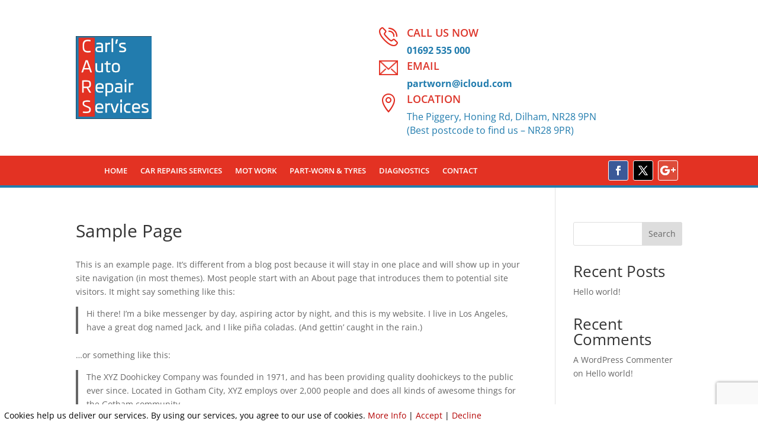

--- FILE ---
content_type: text/html; charset=utf-8
request_url: https://www.google.com/recaptcha/api2/anchor?ar=1&k=6LcFPD8eAAAAAHokXSTTQ8siqrS-sLlmoe_k7tDU&co=aHR0cHM6Ly9jYXJsc2F1dG9yZXBhaXJzZXJ2aWNlcy5jby51azo0NDM.&hl=en&v=PoyoqOPhxBO7pBk68S4YbpHZ&size=invisible&anchor-ms=20000&execute-ms=30000&cb=8lvyzndgh8is
body_size: 48677
content:
<!DOCTYPE HTML><html dir="ltr" lang="en"><head><meta http-equiv="Content-Type" content="text/html; charset=UTF-8">
<meta http-equiv="X-UA-Compatible" content="IE=edge">
<title>reCAPTCHA</title>
<style type="text/css">
/* cyrillic-ext */
@font-face {
  font-family: 'Roboto';
  font-style: normal;
  font-weight: 400;
  font-stretch: 100%;
  src: url(//fonts.gstatic.com/s/roboto/v48/KFO7CnqEu92Fr1ME7kSn66aGLdTylUAMa3GUBHMdazTgWw.woff2) format('woff2');
  unicode-range: U+0460-052F, U+1C80-1C8A, U+20B4, U+2DE0-2DFF, U+A640-A69F, U+FE2E-FE2F;
}
/* cyrillic */
@font-face {
  font-family: 'Roboto';
  font-style: normal;
  font-weight: 400;
  font-stretch: 100%;
  src: url(//fonts.gstatic.com/s/roboto/v48/KFO7CnqEu92Fr1ME7kSn66aGLdTylUAMa3iUBHMdazTgWw.woff2) format('woff2');
  unicode-range: U+0301, U+0400-045F, U+0490-0491, U+04B0-04B1, U+2116;
}
/* greek-ext */
@font-face {
  font-family: 'Roboto';
  font-style: normal;
  font-weight: 400;
  font-stretch: 100%;
  src: url(//fonts.gstatic.com/s/roboto/v48/KFO7CnqEu92Fr1ME7kSn66aGLdTylUAMa3CUBHMdazTgWw.woff2) format('woff2');
  unicode-range: U+1F00-1FFF;
}
/* greek */
@font-face {
  font-family: 'Roboto';
  font-style: normal;
  font-weight: 400;
  font-stretch: 100%;
  src: url(//fonts.gstatic.com/s/roboto/v48/KFO7CnqEu92Fr1ME7kSn66aGLdTylUAMa3-UBHMdazTgWw.woff2) format('woff2');
  unicode-range: U+0370-0377, U+037A-037F, U+0384-038A, U+038C, U+038E-03A1, U+03A3-03FF;
}
/* math */
@font-face {
  font-family: 'Roboto';
  font-style: normal;
  font-weight: 400;
  font-stretch: 100%;
  src: url(//fonts.gstatic.com/s/roboto/v48/KFO7CnqEu92Fr1ME7kSn66aGLdTylUAMawCUBHMdazTgWw.woff2) format('woff2');
  unicode-range: U+0302-0303, U+0305, U+0307-0308, U+0310, U+0312, U+0315, U+031A, U+0326-0327, U+032C, U+032F-0330, U+0332-0333, U+0338, U+033A, U+0346, U+034D, U+0391-03A1, U+03A3-03A9, U+03B1-03C9, U+03D1, U+03D5-03D6, U+03F0-03F1, U+03F4-03F5, U+2016-2017, U+2034-2038, U+203C, U+2040, U+2043, U+2047, U+2050, U+2057, U+205F, U+2070-2071, U+2074-208E, U+2090-209C, U+20D0-20DC, U+20E1, U+20E5-20EF, U+2100-2112, U+2114-2115, U+2117-2121, U+2123-214F, U+2190, U+2192, U+2194-21AE, U+21B0-21E5, U+21F1-21F2, U+21F4-2211, U+2213-2214, U+2216-22FF, U+2308-230B, U+2310, U+2319, U+231C-2321, U+2336-237A, U+237C, U+2395, U+239B-23B7, U+23D0, U+23DC-23E1, U+2474-2475, U+25AF, U+25B3, U+25B7, U+25BD, U+25C1, U+25CA, U+25CC, U+25FB, U+266D-266F, U+27C0-27FF, U+2900-2AFF, U+2B0E-2B11, U+2B30-2B4C, U+2BFE, U+3030, U+FF5B, U+FF5D, U+1D400-1D7FF, U+1EE00-1EEFF;
}
/* symbols */
@font-face {
  font-family: 'Roboto';
  font-style: normal;
  font-weight: 400;
  font-stretch: 100%;
  src: url(//fonts.gstatic.com/s/roboto/v48/KFO7CnqEu92Fr1ME7kSn66aGLdTylUAMaxKUBHMdazTgWw.woff2) format('woff2');
  unicode-range: U+0001-000C, U+000E-001F, U+007F-009F, U+20DD-20E0, U+20E2-20E4, U+2150-218F, U+2190, U+2192, U+2194-2199, U+21AF, U+21E6-21F0, U+21F3, U+2218-2219, U+2299, U+22C4-22C6, U+2300-243F, U+2440-244A, U+2460-24FF, U+25A0-27BF, U+2800-28FF, U+2921-2922, U+2981, U+29BF, U+29EB, U+2B00-2BFF, U+4DC0-4DFF, U+FFF9-FFFB, U+10140-1018E, U+10190-1019C, U+101A0, U+101D0-101FD, U+102E0-102FB, U+10E60-10E7E, U+1D2C0-1D2D3, U+1D2E0-1D37F, U+1F000-1F0FF, U+1F100-1F1AD, U+1F1E6-1F1FF, U+1F30D-1F30F, U+1F315, U+1F31C, U+1F31E, U+1F320-1F32C, U+1F336, U+1F378, U+1F37D, U+1F382, U+1F393-1F39F, U+1F3A7-1F3A8, U+1F3AC-1F3AF, U+1F3C2, U+1F3C4-1F3C6, U+1F3CA-1F3CE, U+1F3D4-1F3E0, U+1F3ED, U+1F3F1-1F3F3, U+1F3F5-1F3F7, U+1F408, U+1F415, U+1F41F, U+1F426, U+1F43F, U+1F441-1F442, U+1F444, U+1F446-1F449, U+1F44C-1F44E, U+1F453, U+1F46A, U+1F47D, U+1F4A3, U+1F4B0, U+1F4B3, U+1F4B9, U+1F4BB, U+1F4BF, U+1F4C8-1F4CB, U+1F4D6, U+1F4DA, U+1F4DF, U+1F4E3-1F4E6, U+1F4EA-1F4ED, U+1F4F7, U+1F4F9-1F4FB, U+1F4FD-1F4FE, U+1F503, U+1F507-1F50B, U+1F50D, U+1F512-1F513, U+1F53E-1F54A, U+1F54F-1F5FA, U+1F610, U+1F650-1F67F, U+1F687, U+1F68D, U+1F691, U+1F694, U+1F698, U+1F6AD, U+1F6B2, U+1F6B9-1F6BA, U+1F6BC, U+1F6C6-1F6CF, U+1F6D3-1F6D7, U+1F6E0-1F6EA, U+1F6F0-1F6F3, U+1F6F7-1F6FC, U+1F700-1F7FF, U+1F800-1F80B, U+1F810-1F847, U+1F850-1F859, U+1F860-1F887, U+1F890-1F8AD, U+1F8B0-1F8BB, U+1F8C0-1F8C1, U+1F900-1F90B, U+1F93B, U+1F946, U+1F984, U+1F996, U+1F9E9, U+1FA00-1FA6F, U+1FA70-1FA7C, U+1FA80-1FA89, U+1FA8F-1FAC6, U+1FACE-1FADC, U+1FADF-1FAE9, U+1FAF0-1FAF8, U+1FB00-1FBFF;
}
/* vietnamese */
@font-face {
  font-family: 'Roboto';
  font-style: normal;
  font-weight: 400;
  font-stretch: 100%;
  src: url(//fonts.gstatic.com/s/roboto/v48/KFO7CnqEu92Fr1ME7kSn66aGLdTylUAMa3OUBHMdazTgWw.woff2) format('woff2');
  unicode-range: U+0102-0103, U+0110-0111, U+0128-0129, U+0168-0169, U+01A0-01A1, U+01AF-01B0, U+0300-0301, U+0303-0304, U+0308-0309, U+0323, U+0329, U+1EA0-1EF9, U+20AB;
}
/* latin-ext */
@font-face {
  font-family: 'Roboto';
  font-style: normal;
  font-weight: 400;
  font-stretch: 100%;
  src: url(//fonts.gstatic.com/s/roboto/v48/KFO7CnqEu92Fr1ME7kSn66aGLdTylUAMa3KUBHMdazTgWw.woff2) format('woff2');
  unicode-range: U+0100-02BA, U+02BD-02C5, U+02C7-02CC, U+02CE-02D7, U+02DD-02FF, U+0304, U+0308, U+0329, U+1D00-1DBF, U+1E00-1E9F, U+1EF2-1EFF, U+2020, U+20A0-20AB, U+20AD-20C0, U+2113, U+2C60-2C7F, U+A720-A7FF;
}
/* latin */
@font-face {
  font-family: 'Roboto';
  font-style: normal;
  font-weight: 400;
  font-stretch: 100%;
  src: url(//fonts.gstatic.com/s/roboto/v48/KFO7CnqEu92Fr1ME7kSn66aGLdTylUAMa3yUBHMdazQ.woff2) format('woff2');
  unicode-range: U+0000-00FF, U+0131, U+0152-0153, U+02BB-02BC, U+02C6, U+02DA, U+02DC, U+0304, U+0308, U+0329, U+2000-206F, U+20AC, U+2122, U+2191, U+2193, U+2212, U+2215, U+FEFF, U+FFFD;
}
/* cyrillic-ext */
@font-face {
  font-family: 'Roboto';
  font-style: normal;
  font-weight: 500;
  font-stretch: 100%;
  src: url(//fonts.gstatic.com/s/roboto/v48/KFO7CnqEu92Fr1ME7kSn66aGLdTylUAMa3GUBHMdazTgWw.woff2) format('woff2');
  unicode-range: U+0460-052F, U+1C80-1C8A, U+20B4, U+2DE0-2DFF, U+A640-A69F, U+FE2E-FE2F;
}
/* cyrillic */
@font-face {
  font-family: 'Roboto';
  font-style: normal;
  font-weight: 500;
  font-stretch: 100%;
  src: url(//fonts.gstatic.com/s/roboto/v48/KFO7CnqEu92Fr1ME7kSn66aGLdTylUAMa3iUBHMdazTgWw.woff2) format('woff2');
  unicode-range: U+0301, U+0400-045F, U+0490-0491, U+04B0-04B1, U+2116;
}
/* greek-ext */
@font-face {
  font-family: 'Roboto';
  font-style: normal;
  font-weight: 500;
  font-stretch: 100%;
  src: url(//fonts.gstatic.com/s/roboto/v48/KFO7CnqEu92Fr1ME7kSn66aGLdTylUAMa3CUBHMdazTgWw.woff2) format('woff2');
  unicode-range: U+1F00-1FFF;
}
/* greek */
@font-face {
  font-family: 'Roboto';
  font-style: normal;
  font-weight: 500;
  font-stretch: 100%;
  src: url(//fonts.gstatic.com/s/roboto/v48/KFO7CnqEu92Fr1ME7kSn66aGLdTylUAMa3-UBHMdazTgWw.woff2) format('woff2');
  unicode-range: U+0370-0377, U+037A-037F, U+0384-038A, U+038C, U+038E-03A1, U+03A3-03FF;
}
/* math */
@font-face {
  font-family: 'Roboto';
  font-style: normal;
  font-weight: 500;
  font-stretch: 100%;
  src: url(//fonts.gstatic.com/s/roboto/v48/KFO7CnqEu92Fr1ME7kSn66aGLdTylUAMawCUBHMdazTgWw.woff2) format('woff2');
  unicode-range: U+0302-0303, U+0305, U+0307-0308, U+0310, U+0312, U+0315, U+031A, U+0326-0327, U+032C, U+032F-0330, U+0332-0333, U+0338, U+033A, U+0346, U+034D, U+0391-03A1, U+03A3-03A9, U+03B1-03C9, U+03D1, U+03D5-03D6, U+03F0-03F1, U+03F4-03F5, U+2016-2017, U+2034-2038, U+203C, U+2040, U+2043, U+2047, U+2050, U+2057, U+205F, U+2070-2071, U+2074-208E, U+2090-209C, U+20D0-20DC, U+20E1, U+20E5-20EF, U+2100-2112, U+2114-2115, U+2117-2121, U+2123-214F, U+2190, U+2192, U+2194-21AE, U+21B0-21E5, U+21F1-21F2, U+21F4-2211, U+2213-2214, U+2216-22FF, U+2308-230B, U+2310, U+2319, U+231C-2321, U+2336-237A, U+237C, U+2395, U+239B-23B7, U+23D0, U+23DC-23E1, U+2474-2475, U+25AF, U+25B3, U+25B7, U+25BD, U+25C1, U+25CA, U+25CC, U+25FB, U+266D-266F, U+27C0-27FF, U+2900-2AFF, U+2B0E-2B11, U+2B30-2B4C, U+2BFE, U+3030, U+FF5B, U+FF5D, U+1D400-1D7FF, U+1EE00-1EEFF;
}
/* symbols */
@font-face {
  font-family: 'Roboto';
  font-style: normal;
  font-weight: 500;
  font-stretch: 100%;
  src: url(//fonts.gstatic.com/s/roboto/v48/KFO7CnqEu92Fr1ME7kSn66aGLdTylUAMaxKUBHMdazTgWw.woff2) format('woff2');
  unicode-range: U+0001-000C, U+000E-001F, U+007F-009F, U+20DD-20E0, U+20E2-20E4, U+2150-218F, U+2190, U+2192, U+2194-2199, U+21AF, U+21E6-21F0, U+21F3, U+2218-2219, U+2299, U+22C4-22C6, U+2300-243F, U+2440-244A, U+2460-24FF, U+25A0-27BF, U+2800-28FF, U+2921-2922, U+2981, U+29BF, U+29EB, U+2B00-2BFF, U+4DC0-4DFF, U+FFF9-FFFB, U+10140-1018E, U+10190-1019C, U+101A0, U+101D0-101FD, U+102E0-102FB, U+10E60-10E7E, U+1D2C0-1D2D3, U+1D2E0-1D37F, U+1F000-1F0FF, U+1F100-1F1AD, U+1F1E6-1F1FF, U+1F30D-1F30F, U+1F315, U+1F31C, U+1F31E, U+1F320-1F32C, U+1F336, U+1F378, U+1F37D, U+1F382, U+1F393-1F39F, U+1F3A7-1F3A8, U+1F3AC-1F3AF, U+1F3C2, U+1F3C4-1F3C6, U+1F3CA-1F3CE, U+1F3D4-1F3E0, U+1F3ED, U+1F3F1-1F3F3, U+1F3F5-1F3F7, U+1F408, U+1F415, U+1F41F, U+1F426, U+1F43F, U+1F441-1F442, U+1F444, U+1F446-1F449, U+1F44C-1F44E, U+1F453, U+1F46A, U+1F47D, U+1F4A3, U+1F4B0, U+1F4B3, U+1F4B9, U+1F4BB, U+1F4BF, U+1F4C8-1F4CB, U+1F4D6, U+1F4DA, U+1F4DF, U+1F4E3-1F4E6, U+1F4EA-1F4ED, U+1F4F7, U+1F4F9-1F4FB, U+1F4FD-1F4FE, U+1F503, U+1F507-1F50B, U+1F50D, U+1F512-1F513, U+1F53E-1F54A, U+1F54F-1F5FA, U+1F610, U+1F650-1F67F, U+1F687, U+1F68D, U+1F691, U+1F694, U+1F698, U+1F6AD, U+1F6B2, U+1F6B9-1F6BA, U+1F6BC, U+1F6C6-1F6CF, U+1F6D3-1F6D7, U+1F6E0-1F6EA, U+1F6F0-1F6F3, U+1F6F7-1F6FC, U+1F700-1F7FF, U+1F800-1F80B, U+1F810-1F847, U+1F850-1F859, U+1F860-1F887, U+1F890-1F8AD, U+1F8B0-1F8BB, U+1F8C0-1F8C1, U+1F900-1F90B, U+1F93B, U+1F946, U+1F984, U+1F996, U+1F9E9, U+1FA00-1FA6F, U+1FA70-1FA7C, U+1FA80-1FA89, U+1FA8F-1FAC6, U+1FACE-1FADC, U+1FADF-1FAE9, U+1FAF0-1FAF8, U+1FB00-1FBFF;
}
/* vietnamese */
@font-face {
  font-family: 'Roboto';
  font-style: normal;
  font-weight: 500;
  font-stretch: 100%;
  src: url(//fonts.gstatic.com/s/roboto/v48/KFO7CnqEu92Fr1ME7kSn66aGLdTylUAMa3OUBHMdazTgWw.woff2) format('woff2');
  unicode-range: U+0102-0103, U+0110-0111, U+0128-0129, U+0168-0169, U+01A0-01A1, U+01AF-01B0, U+0300-0301, U+0303-0304, U+0308-0309, U+0323, U+0329, U+1EA0-1EF9, U+20AB;
}
/* latin-ext */
@font-face {
  font-family: 'Roboto';
  font-style: normal;
  font-weight: 500;
  font-stretch: 100%;
  src: url(//fonts.gstatic.com/s/roboto/v48/KFO7CnqEu92Fr1ME7kSn66aGLdTylUAMa3KUBHMdazTgWw.woff2) format('woff2');
  unicode-range: U+0100-02BA, U+02BD-02C5, U+02C7-02CC, U+02CE-02D7, U+02DD-02FF, U+0304, U+0308, U+0329, U+1D00-1DBF, U+1E00-1E9F, U+1EF2-1EFF, U+2020, U+20A0-20AB, U+20AD-20C0, U+2113, U+2C60-2C7F, U+A720-A7FF;
}
/* latin */
@font-face {
  font-family: 'Roboto';
  font-style: normal;
  font-weight: 500;
  font-stretch: 100%;
  src: url(//fonts.gstatic.com/s/roboto/v48/KFO7CnqEu92Fr1ME7kSn66aGLdTylUAMa3yUBHMdazQ.woff2) format('woff2');
  unicode-range: U+0000-00FF, U+0131, U+0152-0153, U+02BB-02BC, U+02C6, U+02DA, U+02DC, U+0304, U+0308, U+0329, U+2000-206F, U+20AC, U+2122, U+2191, U+2193, U+2212, U+2215, U+FEFF, U+FFFD;
}
/* cyrillic-ext */
@font-face {
  font-family: 'Roboto';
  font-style: normal;
  font-weight: 900;
  font-stretch: 100%;
  src: url(//fonts.gstatic.com/s/roboto/v48/KFO7CnqEu92Fr1ME7kSn66aGLdTylUAMa3GUBHMdazTgWw.woff2) format('woff2');
  unicode-range: U+0460-052F, U+1C80-1C8A, U+20B4, U+2DE0-2DFF, U+A640-A69F, U+FE2E-FE2F;
}
/* cyrillic */
@font-face {
  font-family: 'Roboto';
  font-style: normal;
  font-weight: 900;
  font-stretch: 100%;
  src: url(//fonts.gstatic.com/s/roboto/v48/KFO7CnqEu92Fr1ME7kSn66aGLdTylUAMa3iUBHMdazTgWw.woff2) format('woff2');
  unicode-range: U+0301, U+0400-045F, U+0490-0491, U+04B0-04B1, U+2116;
}
/* greek-ext */
@font-face {
  font-family: 'Roboto';
  font-style: normal;
  font-weight: 900;
  font-stretch: 100%;
  src: url(//fonts.gstatic.com/s/roboto/v48/KFO7CnqEu92Fr1ME7kSn66aGLdTylUAMa3CUBHMdazTgWw.woff2) format('woff2');
  unicode-range: U+1F00-1FFF;
}
/* greek */
@font-face {
  font-family: 'Roboto';
  font-style: normal;
  font-weight: 900;
  font-stretch: 100%;
  src: url(//fonts.gstatic.com/s/roboto/v48/KFO7CnqEu92Fr1ME7kSn66aGLdTylUAMa3-UBHMdazTgWw.woff2) format('woff2');
  unicode-range: U+0370-0377, U+037A-037F, U+0384-038A, U+038C, U+038E-03A1, U+03A3-03FF;
}
/* math */
@font-face {
  font-family: 'Roboto';
  font-style: normal;
  font-weight: 900;
  font-stretch: 100%;
  src: url(//fonts.gstatic.com/s/roboto/v48/KFO7CnqEu92Fr1ME7kSn66aGLdTylUAMawCUBHMdazTgWw.woff2) format('woff2');
  unicode-range: U+0302-0303, U+0305, U+0307-0308, U+0310, U+0312, U+0315, U+031A, U+0326-0327, U+032C, U+032F-0330, U+0332-0333, U+0338, U+033A, U+0346, U+034D, U+0391-03A1, U+03A3-03A9, U+03B1-03C9, U+03D1, U+03D5-03D6, U+03F0-03F1, U+03F4-03F5, U+2016-2017, U+2034-2038, U+203C, U+2040, U+2043, U+2047, U+2050, U+2057, U+205F, U+2070-2071, U+2074-208E, U+2090-209C, U+20D0-20DC, U+20E1, U+20E5-20EF, U+2100-2112, U+2114-2115, U+2117-2121, U+2123-214F, U+2190, U+2192, U+2194-21AE, U+21B0-21E5, U+21F1-21F2, U+21F4-2211, U+2213-2214, U+2216-22FF, U+2308-230B, U+2310, U+2319, U+231C-2321, U+2336-237A, U+237C, U+2395, U+239B-23B7, U+23D0, U+23DC-23E1, U+2474-2475, U+25AF, U+25B3, U+25B7, U+25BD, U+25C1, U+25CA, U+25CC, U+25FB, U+266D-266F, U+27C0-27FF, U+2900-2AFF, U+2B0E-2B11, U+2B30-2B4C, U+2BFE, U+3030, U+FF5B, U+FF5D, U+1D400-1D7FF, U+1EE00-1EEFF;
}
/* symbols */
@font-face {
  font-family: 'Roboto';
  font-style: normal;
  font-weight: 900;
  font-stretch: 100%;
  src: url(//fonts.gstatic.com/s/roboto/v48/KFO7CnqEu92Fr1ME7kSn66aGLdTylUAMaxKUBHMdazTgWw.woff2) format('woff2');
  unicode-range: U+0001-000C, U+000E-001F, U+007F-009F, U+20DD-20E0, U+20E2-20E4, U+2150-218F, U+2190, U+2192, U+2194-2199, U+21AF, U+21E6-21F0, U+21F3, U+2218-2219, U+2299, U+22C4-22C6, U+2300-243F, U+2440-244A, U+2460-24FF, U+25A0-27BF, U+2800-28FF, U+2921-2922, U+2981, U+29BF, U+29EB, U+2B00-2BFF, U+4DC0-4DFF, U+FFF9-FFFB, U+10140-1018E, U+10190-1019C, U+101A0, U+101D0-101FD, U+102E0-102FB, U+10E60-10E7E, U+1D2C0-1D2D3, U+1D2E0-1D37F, U+1F000-1F0FF, U+1F100-1F1AD, U+1F1E6-1F1FF, U+1F30D-1F30F, U+1F315, U+1F31C, U+1F31E, U+1F320-1F32C, U+1F336, U+1F378, U+1F37D, U+1F382, U+1F393-1F39F, U+1F3A7-1F3A8, U+1F3AC-1F3AF, U+1F3C2, U+1F3C4-1F3C6, U+1F3CA-1F3CE, U+1F3D4-1F3E0, U+1F3ED, U+1F3F1-1F3F3, U+1F3F5-1F3F7, U+1F408, U+1F415, U+1F41F, U+1F426, U+1F43F, U+1F441-1F442, U+1F444, U+1F446-1F449, U+1F44C-1F44E, U+1F453, U+1F46A, U+1F47D, U+1F4A3, U+1F4B0, U+1F4B3, U+1F4B9, U+1F4BB, U+1F4BF, U+1F4C8-1F4CB, U+1F4D6, U+1F4DA, U+1F4DF, U+1F4E3-1F4E6, U+1F4EA-1F4ED, U+1F4F7, U+1F4F9-1F4FB, U+1F4FD-1F4FE, U+1F503, U+1F507-1F50B, U+1F50D, U+1F512-1F513, U+1F53E-1F54A, U+1F54F-1F5FA, U+1F610, U+1F650-1F67F, U+1F687, U+1F68D, U+1F691, U+1F694, U+1F698, U+1F6AD, U+1F6B2, U+1F6B9-1F6BA, U+1F6BC, U+1F6C6-1F6CF, U+1F6D3-1F6D7, U+1F6E0-1F6EA, U+1F6F0-1F6F3, U+1F6F7-1F6FC, U+1F700-1F7FF, U+1F800-1F80B, U+1F810-1F847, U+1F850-1F859, U+1F860-1F887, U+1F890-1F8AD, U+1F8B0-1F8BB, U+1F8C0-1F8C1, U+1F900-1F90B, U+1F93B, U+1F946, U+1F984, U+1F996, U+1F9E9, U+1FA00-1FA6F, U+1FA70-1FA7C, U+1FA80-1FA89, U+1FA8F-1FAC6, U+1FACE-1FADC, U+1FADF-1FAE9, U+1FAF0-1FAF8, U+1FB00-1FBFF;
}
/* vietnamese */
@font-face {
  font-family: 'Roboto';
  font-style: normal;
  font-weight: 900;
  font-stretch: 100%;
  src: url(//fonts.gstatic.com/s/roboto/v48/KFO7CnqEu92Fr1ME7kSn66aGLdTylUAMa3OUBHMdazTgWw.woff2) format('woff2');
  unicode-range: U+0102-0103, U+0110-0111, U+0128-0129, U+0168-0169, U+01A0-01A1, U+01AF-01B0, U+0300-0301, U+0303-0304, U+0308-0309, U+0323, U+0329, U+1EA0-1EF9, U+20AB;
}
/* latin-ext */
@font-face {
  font-family: 'Roboto';
  font-style: normal;
  font-weight: 900;
  font-stretch: 100%;
  src: url(//fonts.gstatic.com/s/roboto/v48/KFO7CnqEu92Fr1ME7kSn66aGLdTylUAMa3KUBHMdazTgWw.woff2) format('woff2');
  unicode-range: U+0100-02BA, U+02BD-02C5, U+02C7-02CC, U+02CE-02D7, U+02DD-02FF, U+0304, U+0308, U+0329, U+1D00-1DBF, U+1E00-1E9F, U+1EF2-1EFF, U+2020, U+20A0-20AB, U+20AD-20C0, U+2113, U+2C60-2C7F, U+A720-A7FF;
}
/* latin */
@font-face {
  font-family: 'Roboto';
  font-style: normal;
  font-weight: 900;
  font-stretch: 100%;
  src: url(//fonts.gstatic.com/s/roboto/v48/KFO7CnqEu92Fr1ME7kSn66aGLdTylUAMa3yUBHMdazQ.woff2) format('woff2');
  unicode-range: U+0000-00FF, U+0131, U+0152-0153, U+02BB-02BC, U+02C6, U+02DA, U+02DC, U+0304, U+0308, U+0329, U+2000-206F, U+20AC, U+2122, U+2191, U+2193, U+2212, U+2215, U+FEFF, U+FFFD;
}

</style>
<link rel="stylesheet" type="text/css" href="https://www.gstatic.com/recaptcha/releases/PoyoqOPhxBO7pBk68S4YbpHZ/styles__ltr.css">
<script nonce="OQAeOTZ5PWctUUE4TsAJ5w" type="text/javascript">window['__recaptcha_api'] = 'https://www.google.com/recaptcha/api2/';</script>
<script type="text/javascript" src="https://www.gstatic.com/recaptcha/releases/PoyoqOPhxBO7pBk68S4YbpHZ/recaptcha__en.js" nonce="OQAeOTZ5PWctUUE4TsAJ5w">
      
    </script></head>
<body><div id="rc-anchor-alert" class="rc-anchor-alert"></div>
<input type="hidden" id="recaptcha-token" value="[base64]">
<script type="text/javascript" nonce="OQAeOTZ5PWctUUE4TsAJ5w">
      recaptcha.anchor.Main.init("[\x22ainput\x22,[\x22bgdata\x22,\x22\x22,\[base64]/[base64]/[base64]/KE4oMTI0LHYsdi5HKSxMWihsLHYpKTpOKDEyNCx2LGwpLFYpLHYpLFQpKSxGKDE3MSx2KX0scjc9ZnVuY3Rpb24obCl7cmV0dXJuIGx9LEM9ZnVuY3Rpb24obCxWLHYpe04odixsLFYpLFZbYWtdPTI3OTZ9LG49ZnVuY3Rpb24obCxWKXtWLlg9KChWLlg/[base64]/[base64]/[base64]/[base64]/[base64]/[base64]/[base64]/[base64]/[base64]/[base64]/[base64]\\u003d\x22,\[base64]\\u003d\\u003d\x22,\[base64]/DnWZ/w4jCv8KnaWVFwrXCiMKow5FEw5N9w7RUUMOnwqzCpizDmlfCrVVdw6TDskrDl8KtwqEUwrk/ZsKWwq7CnMO/[base64]/Yx04amLDiyzClMKyFgfCrAQ8LcKrJVXDu8OdJVvDu8OJQcOMKhguw6bDmsOidT7CusOqf2fDrVs1wqZLwrpjwpcUwp4jwrM1e3zDtlnDuMODOg0IMC3CkMKowrk8D0PCvcOvah3CuRLDm8KOI8KdCcK0CMO/w6lUwqvDnmbCkhzDvTI/[base64]/Co8O0wqPCljDCnsOpYjpnCDHDi8K/wrYew5EYwrHDgjxlXsKiPsK2S1fCnlwKwobDqMOgwpETwrFve8OKw4MdwpcSwpwwUcKdw5rDisKFW8OSJWnCtAZSwq/DnxDDisKrw4U8MsKkw5DCuSE5IGrDrWtETWXDjUlAw7XCtsKCw5FLQBEkXsO6wrzDrMOiVcKZw7x5wpQuT8OcwoYSRcKxVEYVA1ZpwrXCq8O5wqXCuMOWIB8sw60FWMKuKwHCvVvCjcKkw4EhI0oWwq09w6ppH8OMMsOgw7l8WHE6dA3CpsO/bsO3XMKNOMO0w6cOw6dWwrjCsMO4w48JF17CpcKnw6c/G0DDjsOsw4vCkcOTw4JrwqF9WWDDiCrDuDTCkMOvw6fCtDkxXsKCwqDDilRIdD/CtTcrw6c/DsKuQmloXkDDmV4Sw6ZrwqnDhDDDhUEKwoJ3L2rDrW3Dn8KWwrpwZVPDp8KwwonCosOSw741acOMfTzCksO8CDhDw5Y7aDRfb8OrCsKvNUDDog03f3bCgkV8w7lgDXrDtMOWAsODwpzDnUPCi8O2w4/ClMKLGQcdwrLCtsKpwqclwp5yA8KNTMOndcOYw4V1wqvDgEfCu8OxQDHCt2/CosK6ZwbDrMObRsOxw4rCrMOvwrAlwpBablLDqsOhOn4LwpLClALCs2XDggUpL3ZZwq7DuVkkAGPDmmrDgcOFcSsiw6lmNlA5d8KNUsOhPgXCok/DiMOQw4IpwpxWXUN2wqIWwrnCvyXCnTsBO8OoGXozwrFJf8KLEsO8w6zCqhdTwqgew5/[base64]/CsMOnfMKRLMOyWUoGwo0kw6JYM0DCo1zCjknCscOHw7EgWsOcfEw2wrM2L8OHOg4sw7vCq8Krw4/CpcK/w5kmaMOhwpLDrwjDosOAdsOSHQ/Cn8OtdxfCicKMw4tLwrvCrMO9wqQfOm/CmcKuXh8dw7rCqyBpw6jDswR1X38Aw4t7wo9mQcOSPl/CnH/[base64]/w67Dj8K8CcKUwpNaw7p+wqzCqk3CsEECPx/Cg8K9dcK0w5U3w5XDqXbDoXI/w7fCiFnCkcO/[base64]/w73Dg8Kjw4Q6wqEUGsKIwpY/wprCv8OSw5XDoUvDucKdw6PDuVUEB2LCq8OEw7kea8OxwrMew4/DpBd2w5N/dVBZDsONwpJFwq7DocODw6dCfMOSIcOJUMO0N3YRwpMsw6fCvcKcw4XDq27CtBxlaGYUw5fCkwM0w6pxEMOBwohPUcOcCUcHVXwVD8KOwqjChHxWNsKkw5FmQMO8XMKFw4rDuyYfw4HCi8OAwpVmw64KBMKYwrnCtTHCq8Kawr3DlMOwXMK8dgPCmw/CnBPDmsKEwrnCj8Ohw51uwocxw7PDkXTCuMKtwrDCgVXCv8KHYWRhwpIRwpQ2Z8K7wqBMesKcw4LClDPDqCXDpQ4Lw7Vtwp7DrRzDrcKfUsO/w7TDiMKEw4ZIazjDoVdvwoZ1wop9wrVrw6RpEcKoGkfClsORw4XCkMO6SXppwphQRz1Dw4rDpiPCrXgtSMOwClnDly/DjMKOw4zDijQDw57Du8KIw7F0UMK8wqPCnC/Dg1PCnxUEwrPDr0vDunROIcOUHsOlwr/DgzPDsAnDg8KAw74vwq55P8OSw5Mzw54lNMK0wqURDcO5cVljBsOjIMOmWQhkw5oIw6XCuMOswrt8wpXClyzDpyZhdQ7CqRnDn8K0w4klwpzDjhrCti4/[base64]/wo3CrkslVGrCnUvDvMK5PcK1amjDmHVoJ8KnwrXCtjoQw6/DiwLCscO0DsOjM2QrfcKjwpwuw5QdRMO3ccOoEGzDn8K8SSwDwpzCgH54aMOcw5DCr8Olw43DiMKIwqlTw6Y+wpV9w4Vsw6jCmltCwqxYdijCgsOCMMOYwolHw7PDlDViwr9jw7TDvFbDkSrCmcK7wrlxDMOHIsK9MAzCmsKUZsKWw5FTw5zDpRl3w6taCk/CjU9Qw4VXJyZJGnXDrMKgwrDDvMOOfiJSwo/CplUcQcOyHQpdw4B2wrvCik7Cp0TDqEPCocKpwqgLw65xwrjCjsO8XMOzejnDoMKlwqgBwpxTw7hMw4dMw7skwpJmw5cmfnphwrp7FUtJRg/Cozk9w5vCjMOkw7rClMOCVMKGH8Oww7FtwplZaC7CpyEVPloKwpHDsCUXwr/[base64]/w4LCvQPCkMKnw4/CkicbXsKqU0gQcMOlaMOZwojDkMO4w7Evw7/CrcOdbFTDkmFuwq7DrHpVUcK5wq1YwovCkQvCk0VXVBk6w7TDocO/[base64]/ZsKDw5PCncKIUhtZa2rDrMOBf8KfMkk+CGPCgcO2SlFXZDgQwodAwpAfGcOew5ljw4vDpwxARFzCs8K5w70CwrkgOFNHw7/DgsKLTcKdDjjCusOTw43CicKzw4DDmcKzwr/DvCvDkcKTw4cwwqPCj8OjLH/CsBZAdcKlwo3DnsObwp4Jw5tiUcOLw4tQHsKkacOKwp3DhhMvwoPDmMKDc8OEwo5zBwANwrZcwqrCq8OXw7TDpjTCqMOVMynChsOTw5LDukQGwpVLwqt2CcOIw5Utw6fCuS4NHBddwonCgV/CoHJbwocuw7fCssKVB8K/w7A9w6RuW8OXw4xfwoIdw4bDlnDCkcKJw5xANnxvw4pLKQzDliTDoAtEbC1+w6RrP25Ew4kTJMO4fMKjwqTDrC3DkcK+wp7DgcK6w6RjbAfCt0dPwos7OsOEwqfCumhxK0nCm8KAEcOFBC0fw6DCnV/CuUlqwq1gwq/CmMOVbxt0AXpNccOxcsKNWsK4w4nCpcOtwpURwrEuX2TDnMOFKAIWwrjDjsKmaTVva8K8Dn7CgVYKwpMiCMOfwrIrwpN0A1ZEITc6w6JXFcK/w7bCti8wfz7DgMK3TlzDpsObw65LJz43BlzDr07CqcKxw63Dk8KXSMOfwpoPw4LCr8K2fsKPWsO8E1hLw7hVIMOpwqBzw6PCpknCtMOBE8ONwr/[base64]/[base64]/CgQ53wqMuJxnDhcKlA8K/YcK4R8KOw7/[base64]/Cu8OCGcKDwpLCjsO2w7VQw5TDpknCsn0xSTgQw7HDjDzDmcOjw4rCg8OWeMOvw5omHB1qwr0IGQF0EyJxNcOoPzXDmcKPagIkwqUVw4nDqcKPTMO4QhXCkxNtw7cHMFLCm38ldMO/woXDqHPCtHd1B8O1Xy5TwpfDiUQsw5gxasKQw7/CgcKuBsKBw4zCoX7DkkJ/w49jwrzDmsOVwoA5L8KKw4zCksKRw5QefcO2ccO3Nn3DoDzCrMOaw71pT8KLKMK3w6x3GsKhw5XClncOw6TDrg3Dqik5JClzwpALOcKCwrvDjG/DjsKAwqbDkgZGKMO7Q8KaOHrCpgnDsSFpNx/ChQ1/[base64]/CqhPCrMKST1M8SS0nwrQHMyZpwrLDg1DClybClA/ColozD8OCGis9w55LwpHCvsKGw4nDn8KTeDJTw7vDuShSwo0+Rzt7UTjCnT3Cm3/CqcONw7U2w4XChcOCw7xfQRAnVcO+w5zCkijDsVvCvcOUG8Kwwo/CiV/[base64]/[base64]/w7HCoMKGwo89EsKFw4bDvzwzFcKPwpI1SGZsVsObwp1uTxR0wrknwplLwqHDjsKxw4VFw4RRw7PCpg95V8Khw7vCncKHw7LDqRHCucKBLVdjw78ULMKKw41cMknCv0DCuHAtwqXDuSzDgwzDkMKGWsKSw6JswoLCnQrCjjzDlsO/BibDhMKzRMODw5/CmVFhHizCucOPQAPDvnZpwrrDtsOtVz7DqcOPwoAAw7cYM8KgDsKLRSjCtX7CpWZWwoRvOSjCn8KZw47Cl8Ocw7DCm8OAw4Iqwqs4wr3CuMKvw4DDm8O/woQbwoHClQzCh3N6w5nDrcKmw7zDnsO6wrjDl8KoL0fDiMKzX2cPK8OuDcKHAAfCgsKxw7cFw7PCo8OOwo3DvgZCVMKvEsKiwrjCqcKibhHCthEDw5/DucKGw7HDpMKGwqILw6YswonDtsO3w6zDr8KlCsKgTjjDl8K8D8KNDU/DssKWK3TCnMOufGzCgsKLYMO1ZMOSwqEXw7QLwrU1wrfDvgTDgMOKTcKpw57Duw3Diik+B1fCkmEPUV3DlT3CjGrDnjLCmMKzw7Nyw77CrsO1wp0gw4AFWTAfw5IyMsORUsOzJcKhwosAw7U/w5XCuzLDrMKBYMKuwq3Cu8Oww4dGaHPClxHCu8Otw7zDmQYZdAUFwopYIsK4w5ZESMOVwolLwrRXfsOXIVEfwrfDksKLPcOew71KZkPCoADCjRXCv3EDQE/Cqm/Dt8ONSlgYw6NNwrnCphxYaTcPSMKrAQXDgMOlf8OiwpJ0b8OAw78Bw4DDvsOgw48Cw6ITw6I/WcK7w6N2BhXDk3N6wrQww6zCgMKHZgw5Y8KWGQvDoi/Cmy11Iw01wqZgwrzDnQ7DjT7Dt2UuwpDCnDnCgHRAw4hWwq3DjzjCj8OnwrEbV0ADMMOBw6LCnsKRwrXDrcOEwpvCkFkJTMO8w4wnw4XDv8K6D0ttwr3DrE0hVsK1w7PCvcOiNMKlw7M4DcKMUcKwZkQAw5EaD8Kvw7/DkzLDucOVWjUeTS8Vw6jCm0pUwqzDqT9WWcOnwpBUUcOtw6rDh1HCkcO1wq3Dsm49KS3Ct8KNO0LDuzZ2O33DqMOlwozDpsOFwqfDuxbDmMK5dQbDp8K/w48fw7DDuWFJw6gAG8KHecKzwqjCvcKTeEZFw5DDmBJPYz99PMKPw4VXTsOAwq3CgmfDkhZxccOjGB/Cj8O4wpXDqsK5wqzDn1oeWUIiWSVIRcK+w7Z6H3bDqMKnXsKPWxnDkAnDoAbDlMObw7jCgTnCq8K0wr3CoMOoD8OHIMOhF27Cs0QtN8Olw77DqsKiw4LDjcKnwqZiwpBHw5/DlMOhf8KUwovDghTCpMKfYGrDk8Oiwp8aGAXDpsKGcMOyRcK7w4TCpsOlQknCphTCksKPw5MDwrJRw45mXHkiKD9ww4HCmi/DtARBbztKw6wDeww/[base64]/[base64]/CnkPDjVXDhjvCslFdZMODTcKjfkvDlg/DuyoHK8KzwoXCncKqw7w6ZsOJCcOXw7/[base64]/DpylAw5XDgcKAw5LCrCMPw4U6CMKnFR7CssKiw5EObsOJBgnDiV90eUJaQMKowoRFMSPDj3XCgQQyPhdGZjDDvsOCwqnCk1XCoAQCag9/wo0+NDY3wrDDgsK1w7p1w74kwqnDjcKmwpR7w6BHwqvCkDfCqAXDncKNwrnDgGfDjFjDtcOzwqYAwqxvwqRfC8OqwpLDjy4PBsKdw4AHVsK/[base64]/Cq8KGwonCoMO0HcO0woLCm8O3VFDCrTfDswDCmsKpwoFLwozCjSEjw5RxwrdTH8Ocwr/CqgzDosKmPMKBLDZzOsKrNi3CtMO1FQVJKMKiLcK8w4UYwpLCnxJbHMOZwpkraynDtsKmw7rDgcKiwpt/w67CukEUWMKPw79FURjCpcKnbsKLwrfDssOAbsOjfMKEwolkZWo5wrHDhx8EaMO8wqXCrAsZfsO0wpg5wpJELnYUwrx+F2FIwpJrwoIbZh1swrPDocOxwp0kw7hrCxzDusO2EjDDt8K3BMOmwpjDohYOeMKjwq9YwrAVw5BiwqgEMlbDqjbDjsKGN8OGw51NS8Kqwq/Cq8O0wpsDwpshfxYvwp7DuMOYBhBCTS/[base64]/CtEnDvcKPNRjCjQLDnjfCnT9GKMKoM0/DuSFlw5hPwoViw5bDs0I/w59uwoXDr8Kdw6RKwoLDqcKVFzdteMKVdMOLEMKJwprCmEzCswPCtxo+wrjChHfDnnQzQsORw7/Cv8Kjw5bCmsOXw6DCrMOJd8OdwqXCkQ/CsSjDrcO+dMKBD8OTKDJjw5fDsEnDk8KNS8OOYsKHYiwHWsO2YsOPfAXDuQVEBMKQw47DscOUw5HCqHYqw4wAw4YHw6V2wpPCiADDnhcTw7fDqRjDhcOeQg88w6EAw6Zdwo02E8KiwpAxG8K/w7bCp8OyQsK0dXNEw4jClsOGOQBOX3fCjMKYw4HCm3zDixjCkcKoPTXDocKXw5TCtyo0T8OTwogBbXcOesOuw4LDgwLDqV8vwqZtOMKcYDBhwp/[base64]/CvAwTA8ODOQ3CiMOuPcOLRE7Cg8OrWsOQHMKKwqLDhyQNw4A+wojDlMO+wplsaBnCgsOqw7I1Hi92w4VOIsOvPCrDrsOpUQB+w43CvUs3NMOYSVjDncOQwpXCtgHCqG/CrcOzw6TCkxQKSsKWD2DCl0nDu8Kqw4xwwoHDp8OdwoZTEnHDigIxwog7OcK5QUx3W8KVwqRXZsOuwqPDnsOWM1LCmsKNw4PCnzLDssODw6fDlsK3wpgswoJ/SGRVw63CoVVCc8Kmw5PClcKab8Odw7nCisKHwrJOc3JkMcKkPcKDwrUdIsOTLcOJDcOtwpHDtUPCtUTDp8KQwq3Cm8K4wqBiTsOdwqLDqggpLDfCpSYaw50Zw5U8wprCokzCqcOVw6HDt1QFw7/Ci8KqKx/[base64]/CmsONYl3DmcOuEyhKw5McKx7CoMKtLsKkwqfDk8Kcw4jDkCcAw4PCtcKOwpI1w4PDvAjClcOww4nCsMKNwq9IAzTCv2AvLcOLdsKLXMKiFcO1RsOEw75BPwrDocKOccObUnRUDMKMwrokw6PCvsKDw6Mww4zDgMOcw7DDlW99TDpoVBljOhrDt8O5w5vCtcO9Si0ADh/CiMOGJGhzw4FWXVFBw7knSxB4K8KLw4PCjhQ/VMOQdMO9U8KFw4pXw4PDhRB2w6/DrMO5b8KkMMKXA8OvwrgiRCTCnUnCisKlYMKIIl7ChBIPMgkmwpwmw4rCi8Khw4NuBsOywow5woDCqQxTw5DDiTnDucOURz9uwo9DJWNhw7PCi23Ds8KBJMKSXAgqecOfwrvDhwTCjcK3QcKLwqvCoX/DoFUAHcKtI07CksKuwoEbwrPDo3LDk09Rw5FCWgnDocKcBsO/w7nDhA5UWXRORMKgcMKNIAnCr8OjAMKXw6xjd8KdwrdJVcOSwoZQXBTDkMOwwo7DsMOqw5AoDiBWwoTCm0gScCHDpDs4wr1NwpLDmndSwo0mPw16w7VnwrHChMKcwoDDi3F2w417D8K2wqY8XMKrw6PCrcOoZcO/wqMVaAQnw5TDt8K0UBDDksOxw4Z0w5/[base64]/w7DDg8OuXTE/CSvCn3BNQcO8AMOjYXrCjcO9BnJTw5PCmsO/[base64]/CmAzCpsOSfsOaD8KGwqdDw6XCmABrQnV5w5diwpNsEHp/eAVIw4wawr1Vw5LDlQctC2vDmsKUw6tNw5AYw6PCjMKVw6PDhMKPUcOgdgZ/w6Fewrtgw54Hw50hwq/CgT7DrXHCusKBw7FZHhF4w6PDm8OjLcO5Rm9kwq4cIiMHTsOCPDwjRMOYAsOtw4jDmsOWZj/CrsK9TlccaHhNwq3CuxjDl0bDiQAiLcKAXCvCj2ZYXsKqPMKYBsOmw4PDgcKfaEwlw6DDisOkw7cCDgFSAXTDlBY6w6fDhsKJAHfCrkccMhzDuA/Dm8KLGF9kFW7Ci0gtw61ZwrXCjMOQw4rDiljDgMOFCMOhwr7DiD96wpPDtVHCo3plSV/DulVKwosaRcOEw7wtw5ogwpEOw4sYw7dJF8KDw7kaw4/[base64]/Ct8OEw7BCBx0HwpU/W8K3P8KuwoF4wrkubMOAacKdw5N8wpPCvXHCqMKLwqQJUMKbw55RXG/CjzZuZMOocMO0FMOEecKfbWXDowDDtUzDlTjCqCHDu8Odw7ZWwqV6wqPCr8K8w43Ch1llw5M0IsKVwpnDlcK1wqrCpBI9NMOeWcK6wr03IhrDosOBwogXJcKvU8OqF1DDi8K+w6c8GFFodwvChi/DiMKgIRDDnGFvwojCpBzDlQ3Dp8K/DWrDiEbCrcOia2gdw6cJw7oAasOlMkJYw4PCvWPCgsKua1bCknLClTQcwpnCk0TCr8OXwoXCrSRnbcK+E8KHw51rRsKcw4Ifa8K9wqrCliFTSA0zHE/Dnx5Lwq0eI3IWaQUcw78qwo3DhTRDBcOkRDbDgSXCknXDjsKmN8Oiw70EdWMMwqIoc2sXcMOlfWsjwrLDuw5iw69mWcKtbHAAX8KQw6DDssOfw4/DhsObU8KLwrU4ScOGwozDgsObw4nCgmEOBDjDkFh8wr3CrVPCtAMLwoRzKMOPwpTDuMO4w6XCs8OLM1zDiAcvw4TDrsK8M8Ozw4xOwqjDqx/CnnzDqV7DkUR7Q8KPahnDqXBNw5zDrSMkw6s/[base64]/CW5rw6bCncO6Q8Oew6BGwo18wpglw7Q5bcKzw47DssOTKmXDisOFwprCvMOJIkDClsKlwqLCp0LDpmTDo8OxYTYmYMK9wo9Hw4jDhlvDmcOML8KoUlrDmlTDmMKQEcOpBmwnw4QzccOnwpAsT8OVDDw9wq/CksOLwqZ3w7EjTUbDn0g+worDpMKAwqDDlMKowoN4PhfCmsKMN3AhwonClcKkXDknIcOcworDmhTDksKYQEEuwozClsK0E8OrS3DCosOcw5zDn8K4w7LDnGFlw5xzXwtgw6BKS2s3HXPCl8OsKGLCiGfCik/DkMOpLWXCvsKYEhjCmSzCgUZ+CMKUwrbCk0zDmFF7MVzDtmvDn8KMwqd9KksVYMOpdcKNw4vClsORIhDDojjDgsOwFcKOwonClsK3WGrDsVjDrRhUwozCjMOxBsOSUDBqU1nCu8OkEMOHKsKFLyfCtsKxBsOtXRfDnSDDtcOtPMKRwqlpwq/[base64]/Di8OBB8KEQyUbeWzDuMOIMysGCcKUwrttLsOQw6jCilY/[base64]/CrMKxa8KdacKPwqdSw5UOw5DDri7Cs3XCtMKOw5xkUGctPMKTwqfDrnfDu8KXLx/DlHo2wpLCnsOGwpMdwrXCoMO7wqHDlCHDjU48d0/[base64]/[base64]/DocO3w40PwpVYwpMFw4LDrXFjw6w4w6rDhMK/wpXDozDCgRTCqUrCgELDqsOLw5rDjsKpw4odfgBqK3RCdGTCizbDq8OFw5fDlsKPHMK2w6M3ah7Di2xxbCXCmgtOZcO5MsKkJjLClHHDqgvCl2zDqBjCuMOaP3Ztw7jDvcOwPD3CmsKMZcOIwpx+wrrDjcO6wp3Ct8KPwp/DrsO5HcKTZ3rDlsK7Xmwfw4nDqiDCrsKNJMK/wrZ5wrbCpcOEw5ovwrPClEAdPsOLw75BClMVVGc3ZHsrVsO4w59eeSXDrV7DtyVmGiHCuMOXw58NZFxww4ktVVp3CTNlw7xUw70kwqwewpHClQTDiE/CmlfCiwLDqWpAFzUXW0LCvwheGMOqwp3DgXzChcO0SsOzZMO9wp3DlsOfL8KSw41OwqTDnBHCqsKwXTZRBRM7w6IqIQMXw6o/wrtkIcKaHcOdwp8fEVXCjg/DvVnDpsOkw4ZPSiRLwpDDssKANMO9esK6woPCg8K7FFVXCBHCv3jDlMKkQ8OOHcKeClLCn8K6ScO1TsKICcO+w7vDliXDolgeaMOYwrDChxfDsxJKwqrDrMOhw5XCt8K/[base64]/Yh1PecOtBgJ+dMKSw4DDsyZLwpcJew7Do1pKcVnDq8OKw4HDrsKLLxXCj2h2YAHCvinCnMKNPHvDmFE/wrrDnsOmw6LDpGTDklF2wpjCjcK9wotmw4zDhMO+IsOfMMKSwpnCicO9TG8pBmbDnMOgA8Ojw5cWJcOze1XDnsOsLsKaAy7Ck1nCvsOUw5PCok7CqcOzLcKjw7nDvjQ1JGzCsQAzw4nCr8KNTsOocMK6I8Kaw6HDv3rCqcOfwo/[base64]/Dh8O2VnNqwpw1w55TcMKVa8O8XcOsRzdAeMKMHgbDvcOWW8KyUh9cwpLDg8OTw5rDvsKjBEgCw4FPaBjDrWHCqcOUEMOowp/[base64]/DnMK8RBtgGsKJKsOwSMKOwprDm8OAwrjDilvDsVBzCsOSJsKAecKmScO/w6HDk1wSwpbCsTtUwpA1w64mw6bDnsKywrbDrFHCokLDi8OFMTrDlSDCh8KTAH56w4huw7TDlcOow6lXNzjCr8ONOEx+E15gLMOxwq4Lwq9oNSx0w4Rcwp3CiMOyw5zDhMOywqt/d8Kvw5Nfwr7DtsOtwr19YcOGbhTDusOww5NZCsKXw4nCvsO6cMOEw7hqw6kOw5Qwwp3CnMKxw6w4wpfCuX/DixsWw5TDgR7CrgpvCzXCvH7ClsOfwo3CtCjCscOyw43DvXzDgcOmesOHw6DCnMOxOEpLwqbDg8OmUWvDg3tRw5fDtxMHwq4oKHnDrDprw7cRMybDtQ3DuEHChnNLBHU8GcOXw5NzJMKtOSrDu8Opwq/Ds8O5bsOvacKhwpvDpSbDp8OkVjcKw4PDnH3Dq8KrMMO4IsOkw5TCtsKZJcKcw4jCncODU8KUw4XCi8KUwprCncO+XSl+w6XDhRnDmcKLw4xGNMKVw4xNZcOdAcOfQH3Cn8OEJcOfdsOawpEWecKowpjDslR/wpgLUWwnLMOBDAbCiE1TRMOIZ8O6w4/DpxLCtHjDk19Bw6XChG8/[base64]/CtsO5VyUdesKjHcOgwqXCosOaOiLCtsKTw7wWwoNzHi3Ct8K+WVHDvXVSw7/[base64]/[base64]/X3/CpiTCqcO/[base64]/wp8GE8OFw4DChMKRbX07wqgPdxXCkcO3wpEzwq54wp/[base64]/CrmbDusOpKMOhwqNywp3DnR9FNWfClzXCg3hnw7XDnGgjXgjCpsKYD04Ww6dpaMKvIlnCiH5qGcOJw757w6jDgcOAcC/DlsO2wqFRLcKecEDDkUEEwqR8wocCB3JbwoTDsMKnw7oGLl1vODXCgcKWEcKVe8Kgw5tNKHoxwowswqvCtR5zwrfDncK0MsKLKsKiG8KvenLCo2RUR3rDjsK6wpNRRMK8w5PDqcK7Zl7CmTzDusOHDsK/wqtVwp7CscKDwrzDn8KJYsOvw4LCl1Qze8O8wpDCm8OoElDDr0oiFcKaJ3M3w5HDjMOTVmXDpWs+dMOBwrxVTE9xdijDqsKhw7F3a8OPD1nCng7DtcOOw4NuwqoAwoXDpEjDiV02w73CnsO3wqBvIsK/VcO1MwPChMK7NHk5wrh0Inh5ZlLCg8K3wokUbV8FVcO3wrLCpA7CicOdw6dBwoxfwqXDisKRIE0eccOWDDLCiCDDmsOrw4hWAn7CtcKEcG7DvcKKw68Qw6hAwoJbBXjDt8OMMMOMZcKXV0tzwo3Dhkd/MTXCnwxgKMK4NBR2w5DCs8KwHUvDisKeI8Knw7bCuMOaaMOEwqchw5fDvsKzNsKQw4fCnMKIHMKJIV/[base64]/NsOvwrzDmHYcb8OjwqvCqcOwH217w5LDqMOywqJIa8KXw5zCviJEfHvDuB3DlsOkw5E/[base64]/worCki1ZwqRGwr4dwoJ1w4YadcOPKn/Dkn7CvcOyKnfCl8KJwofCr8KrDksPw6vDgkJNRXbDnGvDvlA6woZtw5fDpsOBGhFiw4AFJMKiGwnDoVRAdsO/woXCky/DrcKYwrsdVyXCg3BVK1jCn0cgw6vCuXJ2w7/DlsKzZXbDhsO2w5nDhGJyVntkw7QTOzjCryoTw5fCisKfw5fCkzHCiMKYMGXCkUPDgHRIFR4bw58JRsK/HcKfw4vDkFHDnnfDsX58cydGwrokXcOywpt0w6orZQ4eJcOjJl7CpcOkAFtdwq/CgzjDunTCnjnCr1kkG0xYwqZowqPDmyPDuVPCr8K2wp8Qwo/DkUslFgx4wprCnGEFAB43FmbCjcKaw5gNwp1gw6ULPMKSEsKKw4ADwro0TWTDvcO1w7BLw43DgDI1wrggYMKvw4vDpMKKacKwC1XDp8Kpw4vDsiZSQGkpwrICGcKNQMKiVELCscORw6XCi8OfXcO/c2wcQRQawqHDsX4Gw5HDngLClEs/w5zDjMOIw6LCiRfCi8KQWRImTsO2w6DDgnwOwqfDpsKBw5DDucOHSGzCrjlCdi1oZVHDmCvCjzTDp3oww7YKw4jDusK+TRgBwpHDnMOOw7klRH/DqMKRa8OGTcOeDsK/[base64]/ChzI5HcOOwqrDicOkGkkkwqzDq8KHEmbCpU4dWg7CugQhNcO3QynCqVAKYiDCocK5Am7ClH8Xw6xXEsOEIMKHwozDrsKLwphfwonDiBvCv8KQw4jCknwmwq/Do8OdwrBGwrh/DcKNw6odJsKEQ0NvwqXCocK3w7pRwpFhwpTCm8KTYsO8ScOgMMKHXcOAwp0zaQbDoX3CssO7wrB+LMO9UcK9eB7CuMKYw40rwrPCu0fDpV/[base64]/[base64]/Dt8KrKH7DhQHCrcKOwqMwwo8PwqkCRhXChGXCkcKMw7dawp0/NlAqwpFBM8ObcMKqUsOSwqEzw4LDg3Jjw57Dv8KUGxjCrcOswqdKwobCgcKeB8OoWlrChgXDnzrDuU/CsgTCu15DwrNUwqHDmcO8w4EKwqU9GcOkCCkNwrLCtcKtw7TDumkWw7MXw5jDtcO9w6FSNAbCvsOICsOYw48iwrXDlsKZG8OsAXk5wr4VGH1gw6HDp3/CpwPCpsOpwrUDOHzCtcKjMcOQw6Z2AH3DusOvEcKDw4bCpMOqXMKGOAYrX8OCLTEMwpLCnMKMD8K2w6cfI8KER00jekFWwqZwQsK7w7nDjWfChiXCu1EFwqDDp8K3w6/CoMO8asKtbQQIwqkRw5wVcMKrw5Q/KDI3w45eYmIsOMOUw4/Cn8O8csO2wqnCtxPDkjbDpyLChBFRV8Kiw7FlwoI3w5wowrEEwoXDoCbDtHBaESZ3YRjDhsOTasOseF/CjMO2w613IwFkLcO9wpNDVVkxwrEMZ8Knwo83IxTCpEvCssKHw5hmTcKcdsOhwozCt8Kkwo0nD8Kne8OEZcKUw58xR8KQOQE5CsKcdhbDr8OEw6RAH8OLFybDu8KhwqnDr8OJwpFkZVJeMgtDwq/CnHsfw5I9YnPDkgrDhMKtFMO9w4vDkSoeYWHCqnPDkQHDgcOLFsK8w4DCuWPCsTfDhMOsKHw1c8KfBMKiZGYpM0NIw7PCjjQTw67CusOOwqsww4nDuMKpw546SggyKcKWw4DDhQk6OsO/Qm8HABxFw6M2HsOQwqfDlhAfIEVRUsO5wqMjw5sawoXCpcKJwqE2SsOZS8OhFTTDtMKQw51zb8OlKQJvXcOTNR/DpiUXw5Q5OcO/[base64]/DnsOTBsK/w7zDv8OGTsO6YBTDlknCmA4FworChsOgWCjClMOeSsKGwpgpw77CqiIWwqtkFWIKwqbDr2zCrsKaLMOYw4jCgcOUwrbCtlnDocKnUcO9wrIsw7bDgsK3w4bCssKUQcKaQk9XR8KSOwjDtUvDjMKtOMKNwrTCi8O/ZiQXw5HCicODwoQ7wqLDuijDlcOzw6jDgcOKw4HCjMOjw4E3OSpGMhnDnEkrw6gMw4lCFn5mJV/DkMO6wo3CoV/[base64]/[base64]/[base64]/Ctj4HESvDlRBPwr4/w5vDqmgnXHHCgl8gJcKgT3pCw5dNI2pxwqXDrsKNBEVAwpVawp9KwroHJcK4ScO8wofCmsKpwpHDssO2w4VHw5zCqzlOw7rDuCfDpcOUFgXClzHDgcOYLcOxeR4Yw5BUwpBfPF7CtAdnw5hIw6dqNysLc8K/WcOJSsK4EsO8w6Rbw43Ck8OiC2PCjCYewoMPFcKnw7PDm0Q5aG/DoCnDp0Jzw5bCgBciacO2OzbDnELCqzsKfjbDosKUw7FXbsOoNMKqwpBcwoYwwpQkUz4twqPCk8OuwoHCrUR9w4XDqUUEGA1cGsKOw5fCkWXCrzM9wrDDpBAaSUU/HMOkGXnCuMKnwobDusKdVgLDnD5sPsKvwq0dA0zCr8KkwqF9BkdtasKqw5nCgxvDgcOnw6QMVTTDhV14wrALwqFiGMK0LDvDrwXCq8OswrA/w4ZQGQjCqsKWTEbDhMOLw7fCucKxfidDCMKdwo7DjnwgXEh7wqEfAXHDqFDCn2NzSsO+w6EtwqPCujfDhVnCoR3DuVTClzXDh8KCTMK0Rz8fw5IrCSxrw6Ytw7lLLcK+LRMMNVsnIhUHwpbCvTrDkxjCvcOtw7plwosCw6vClMODw7cvb8OCwoHCuMOoXz/[base64]/[base64]/w6Q4aXV7w7Jbw4LCrMO1RMKgbUbCgsKRw4Jmw5/DksKde8Odw4/DucOEwoUiw7zCicOQAGPDhkcBwovDtcO+V21bc8OqGWPDu8KAwrpew7TDk8OBwrpJwrrDtl8Ow7RIwpgAwrIyTibClV/[base64]/DojfCtnsoF3LCtsKuK8OsSy3DhElCLsKXwrtyMSHCnSJVw7Juw7zCmMO7wr1nRn/[base64]/CrsKSNyzDiMK/[base64]/CqFbCrmtMKcKJeMOzw4Ryw7scwp57FDbCn8K5VwnDjMKkbsO/w75Pw6JQXcKOw5vCgMODwozDlS/DgMKMw4zDosOsc3zDqGk3d8Ouw4nDisKywr5MCgcZMh/[base64]/[base64]/DhlrCojQ4wpPCoMK/wqrDtQk9w5dpwq1VScObwqPCvsKBwpzClcKxL0sCwpLDocKGLAzCkcO6wpAnwr3DlcKSw6gVaBLDpcOSDSnCncOTwoA+fEtiw7FnY8OJw6DDi8KPMnAVw4kHI8Oqw6BDBxVQw51saUzDjMK4ZQrChjckb8O2wqvCqMOlw5vDh8OTw6Rvw5/DjsOrwpRAw5bCosO2woTDv8KyUBIpwpvCvcK7w4jCmjs7YFpMwo7DrMKMAW/[base64]/DgADCpRbCuxnDqEIpw6vCjMKOaw4cwrAcSMOUwp8acsO5WX1ITsO+D8KLX8KtwpbCiknDt3Q8UMKpIBrCpsOdwrrDj1I7wpZNKcKlDcOBwqLCnC1+wpPCv2lEw5HDtcKZw7XDqMKjwqvDnHPClzBRwo3DjgfCucKIZU4hworCs8OIGk7Dr8Kew6IYFkLDv3vCuMKfwq/ClhERwqrCiBLDoMONw7YJw48JwqvCjRUuA8O4w5PDszZ5MMOGa8K1Lx/DhMKqTg/[base64]/[base64]/AwHCi3HCiMOtw6fCpWQ9wo16w5rDjxTDmCUFwqrDksOLw7/DmGhQw45sTMKRIMOLwoR7UsKBOEMNw7PCpRrDiMKqwrg7IcKMfCsmwqZ1wqZJIxLDuAs4w6g+wo5nw7bCoDfChEtBw4vDpAogFFbCgXcKwoTCl0nDgk/CuMKlYEYBw5fCjy7DqhHDicKGw5zCoMKhwqVMwrdSATzDh29JwqDCoMKxKMOUwrbCuMKFwrsJD8KSSg\\u003d\\u003d\x22],null,[\x22conf\x22,null,\x226LcFPD8eAAAAAHokXSTTQ8siqrS-sLlmoe_k7tDU\x22,0,null,null,null,0,[21,125,63,73,95,87,41,43,42,83,102,105,109,121],[1017145,565],0,null,null,null,null,0,null,0,null,700,1,null,0,\[base64]/76lBhnEnQkZnOKMAhk\\u003d\x22,0,0,null,null,1,null,0,1,null,null,null,0],\x22https://carlsautorepairservices.co.uk:443\x22,null,[3,1,1],null,null,null,1,3600,[\x22https://www.google.com/intl/en/policies/privacy/\x22,\x22https://www.google.com/intl/en/policies/terms/\x22],\x22XcbxdIcS8VlqxNttZcICCjZXEK78/K6QOIRHAnYPwHI\\u003d\x22,1,0,null,1,1768847895831,0,0,[209,238,175,220,189],null,[218,184,160],\x22RC-jYmxC53RQR_mfQ\x22,null,null,null,null,null,\x220dAFcWeA6ER6ixW5UfkgOS0WO7oi1hJ22cgiLl8SXxz7UwrKAzzVTF3h0nMqqwBz9ObTiny8SjQkHeR-Ye-e1SLLd4P_jQW_opkA\x22,1768930695729]");
    </script></body></html>

--- FILE ---
content_type: text/css
request_url: https://carlsautorepairservices.co.uk/wp-content/et-cache/2/et-core-unified-tb-25-tb-85-deferred-2.min.css?ver=1765003245
body_size: 966
content:
div.et_pb_section.et_pb_section_1_tb_footer{background-image:linear-gradient(180deg,rgba(0,0,0,0.3) 0%,rgba(0,0,0,0.9) 100%),url(https://carlsautorepairservices.co.uk/wp-content/uploads/2023/08/20230825_170611.jpg)!important}.et_pb_section_1_tb_footer.et_pb_section{padding-top:20px;padding-bottom:20px}.et_pb_row_2_tb_footer,body #page-container .et-db #et-boc .et-l .et_pb_row_2_tb_footer.et_pb_row,body.et_pb_pagebuilder_layout.single #page-container #et-boc .et-l .et_pb_row_2_tb_footer.et_pb_row,body.et_pb_pagebuilder_layout.single.et_full_width_page #page-container #et-boc .et-l .et_pb_row_2_tb_footer.et_pb_row{max-width:1425px}.et_pb_blurb_3_tb_footer.et_pb_blurb .et_pb_module_header,.et_pb_blurb_3_tb_footer.et_pb_blurb .et_pb_module_header a,.et_pb_blurb_4_tb_footer.et_pb_blurb .et_pb_module_header,.et_pb_blurb_4_tb_footer.et_pb_blurb .et_pb_module_header a,.et_pb_blurb_2_tb_footer.et_pb_blurb .et_pb_module_header,.et_pb_blurb_2_tb_footer.et_pb_blurb .et_pb_module_header a,.et_pb_blurb_1_tb_footer.et_pb_blurb .et_pb_module_header,.et_pb_blurb_1_tb_footer.et_pb_blurb .et_pb_module_header a,.et_pb_blurb_5_tb_footer.et_pb_blurb .et_pb_module_header,.et_pb_blurb_5_tb_footer.et_pb_blurb .et_pb_module_header a,.et_pb_blurb_0_tb_footer.et_pb_blurb .et_pb_module_header,.et_pb_blurb_0_tb_footer.et_pb_blurb .et_pb_module_header a{font-weight:600;font-size:15px;color:#FFFFFF!important;line-height:2.2em}.et_pb_blurb_1_tb_footer.et_pb_blurb:hover .et_pb_module_header,.et_pb_blurb_1_tb_footer.et_pb_blurb:hover .et_pb_module_header a,.et_pb_blurb_0_tb_footer.et_pb_blurb:hover .et_pb_module_header,.et_pb_blurb_0_tb_footer.et_pb_blurb:hover .et_pb_module_header a,.et_pb_blurb_2_tb_footer.et_pb_blurb:hover .et_pb_module_header,.et_pb_blurb_2_tb_footer.et_pb_blurb:hover .et_pb_module_header a,.et_pb_blurb_3_tb_footer.et_pb_blurb:hover .et_pb_module_header,.et_pb_blurb_3_tb_footer.et_pb_blurb:hover .et_pb_module_header a,.et_pb_blurb_5_tb_footer.et_pb_blurb:hover .et_pb_module_header,.et_pb_blurb_5_tb_footer.et_pb_blurb:hover .et_pb_module_header a,.et_pb_blurb_4_tb_footer.et_pb_blurb:hover .et_pb_module_header,.et_pb_blurb_4_tb_footer.et_pb_blurb:hover .et_pb_module_header a{color:#E02B20!important}.et_pb_blurb_0_tb_footer.et_pb_blurb{border-bottom-style:solid;border-bottom-color:#FFFFFF;margin-bottom:-10px!important}.et_pb_blurb_2_tb_footer.et_pb_blurb:hover,.et_pb_blurb_1_tb_footer.et_pb_blurb:hover,.et_pb_blurb_3_tb_footer.et_pb_blurb:hover,.et_pb_blurb_4_tb_footer.et_pb_blurb:hover,.et_pb_blurb_5_tb_footer.et_pb_blurb:hover,.et_pb_blurb_0_tb_footer.et_pb_blurb:hover{border-width:0px}.et_pb_blurb_3_tb_footer.et_pb_blurb .et_pb_module_header,.et_pb_blurb_3_tb_footer.et_pb_blurb .et_pb_module_header a,.et_pb_blurb_3_tb_footer,.et_pb_blurb_2_tb_footer.et_pb_blurb .et_pb_module_header,.et_pb_blurb_2_tb_footer.et_pb_blurb .et_pb_module_header a,.et_pb_blurb_2_tb_footer,.et_pb_blurb_5_tb_footer.et_pb_blurb .et_pb_module_header,.et_pb_blurb_5_tb_footer.et_pb_blurb .et_pb_module_header a,.et_pb_blurb_5_tb_footer,.et_pb_blurb_4_tb_footer.et_pb_blurb .et_pb_module_header,.et_pb_blurb_4_tb_footer.et_pb_blurb .et_pb_module_header a,.et_pb_blurb_4_tb_footer,.et_pb_blurb_1_tb_footer.et_pb_blurb .et_pb_module_header,.et_pb_blurb_1_tb_footer.et_pb_blurb .et_pb_module_header a,.et_pb_blurb_1_tb_footer,.et_pb_blurb_0_tb_footer.et_pb_blurb .et_pb_module_header,.et_pb_blurb_0_tb_footer.et_pb_blurb .et_pb_module_header a,.et_pb_blurb_0_tb_footer{transition:color 300ms ease 0ms,padding 300ms ease 0ms,border 300ms ease 0ms}.et_pb_divider_1_tb_footer,.et_pb_divider_3_tb_footer,.et_pb_divider_0_tb_footer,.et_pb_divider_4_tb_footer,.et_pb_divider_5_tb_footer{margin-bottom:-18px!important}.et_pb_divider_1_tb_footer:before,.et_pb_divider_5_tb_footer:before,.et_pb_divider_3_tb_footer:before,.et_pb_divider_0_tb_footer:before,.et_pb_divider_4_tb_footer:before{transition:border 300ms ease 0ms;border-top-color:#FFFFFF;border-top-width:1px}.et_pb_divider_3_tb_footer:hover:before,.et_pb_divider_5_tb_footer:hover:before,.et_pb_divider_0_tb_footer:hover:before,.et_pb_divider_2_tb_footer:hover:before,.et_pb_divider_4_tb_footer:hover:before,.et_pb_divider_1_tb_footer:hover:before{border-top-color:#E02B20;border-top-width:1px}.et_pb_blurb_3_tb_footer.et_pb_blurb,.et_pb_blurb_5_tb_footer.et_pb_blurb,.et_pb_blurb_2_tb_footer.et_pb_blurb,.et_pb_blurb_1_tb_footer.et_pb_blurb,.et_pb_blurb_4_tb_footer.et_pb_blurb{border-bottom-style:solid;border-bottom-color:#FFFFFF;margin-bottom:-8px!important}.et_pb_divider_2_tb_footer{border-bottom-color:#FFFFFF;margin-bottom:-18px!important}.et_pb_divider_2_tb_footer:hover{border-bottom-color:#FFFFFF}.et_pb_divider_2_tb_footer,.et_pb_divider_2_tb_footer:before{transition:border 300ms ease 0ms}.et_pb_divider_2_tb_footer:before{border-top-color:#FFFFFF;border-top-width:1px}.et_pb_text_3_tb_footer.et_pb_text a,.et_pb_text_3_tb_footer.et_pb_text,.et_pb_contact_form_0_tb_footer.et_pb_contact_form_container .et_pb_contact_right p{color:#FFFFFF!important}body #page-container .et_pb_section .et_pb_contact_form_0_tb_footer.et_pb_contact_form_container.et_pb_module .et_pb_button{color:#FFFFFF!important;background-color:#237cad!important}body #page-container .et_pb_section .et_pb_contact_form_0_tb_footer.et_pb_contact_form_container.et_pb_module .et_pb_button:hover{color:#FFFFFF!important;background-image:initial!important;background-color:#E33223!important}.et_pb_contact_form_0_tb_footer.et_pb_contact_form_container.et_pb_module .et_pb_button{transition:color 300ms ease 0ms,background-color 300ms ease 0ms}.et_pb_section_2_tb_footer{border-top-width:4px;border-top-color:#227CAE;border-bottom-color:#227CAE}.et_pb_section_2_tb_footer.et_pb_section{padding-top:0px;padding-bottom:0px;background-color:#e33223!important}.et_pb_row_3_tb_footer.et_pb_row{padding-top:0px!important;padding-bottom:0px!important;padding-top:0px;padding-bottom:0px}.et_pb_row_3_tb_footer,body #page-container .et-db #et-boc .et-l .et_pb_row_3_tb_footer.et_pb_row,body.et_pb_pagebuilder_layout.single #page-container #et-boc .et-l .et_pb_row_3_tb_footer.et_pb_row,body.et_pb_pagebuilder_layout.single.et_full_width_page #page-container #et-boc .et-l .et_pb_row_3_tb_footer.et_pb_row{width:93%;max-width:1350px}.et_pb_text_3_tb_footer{font-weight:600;text-transform:uppercase;padding-top:13px!important;padding-bottom:13px!important;margin-bottom:-18px!important}.et_pb_text_3_tb_footer a{font-weight:700;text-transform:uppercase}ul.et_pb_social_media_follow_2_tb_footer{padding-top:8px!important;padding-bottom:0px!important}.et_pb_column_5_tb_footer{border-width:2px;border-color:#FFFFFF;padding-top:10px;padding-right:10px;padding-bottom:12px;padding-left:10px;position:absolute!important;top:-113px;bottom:auto;left:50%;right:auto;transform:translateX(-50%)}.et_pb_column_6_tb_footer{position:absolute!important;top:-116px;bottom:auto;right:0px;left:auto}.et_pb_social_media_follow_network_4_tb_footer a.icon{background-color:#3b5998!important}.et_pb_social_media_follow_network_4_tb_footer.et_pb_social_icon a.icon,.et_pb_social_media_follow_network_5_tb_footer.et_pb_social_icon a.icon,.et_pb_social_media_follow_network_6_tb_footer.et_pb_social_icon a.icon{border-width:1px;border-color:#FFFFFF}.et_pb_social_media_follow_network_5_tb_footer a.icon{background-color:#000000!important}.et_pb_social_media_follow_network_6_tb_footer a.icon{background-color:#dd4b39!important}@media only screen and (min-width:981px){.et_pb_divider_0_tb_footer,.et_pb_divider_1_tb_footer,.et_pb_divider_2_tb_footer,.et_pb_divider_3_tb_footer,.et_pb_divider_4_tb_footer,.et_pb_divider_5_tb_footer{max-width:100%}}@media only screen and (max-width:980px){.et_pb_row_2_tb_footer,body #page-container .et-db #et-boc .et-l .et_pb_row_2_tb_footer.et_pb_row,body.et_pb_pagebuilder_layout.single #page-container #et-boc .et-l .et_pb_row_2_tb_footer.et_pb_row,body.et_pb_pagebuilder_layout.single.et_full_width_page #page-container #et-boc .et-l .et_pb_row_2_tb_footer.et_pb_row{width:91%}.et_pb_blurb_3_tb_footer.et_pb_blurb,.et_pb_blurb_5_tb_footer.et_pb_blurb,.et_pb_blurb_4_tb_footer.et_pb_blurb,.et_pb_blurb_0_tb_footer.et_pb_blurb,.et_pb_blurb_1_tb_footer.et_pb_blurb,.et_pb_blurb_2_tb_footer.et_pb_blurb{border-bottom-style:solid;border-bottom-color:#FFFFFF}.et_pb_divider_5_tb_footer,.et_pb_divider_4_tb_footer,.et_pb_divider_3_tb_footer,.et_pb_divider_0_tb_footer,.et_pb_divider_1_tb_footer{max-width:50%}.et_pb_divider_2_tb_footer{border-bottom-color:#FFFFFF;max-width:50%}body #page-container .et_pb_section .et_pb_contact_form_0_tb_footer.et_pb_contact_form_container.et_pb_module .et_pb_button:after{display:inline-block;opacity:0}body #page-container .et_pb_section .et_pb_contact_form_0_tb_footer.et_pb_contact_form_container.et_pb_module .et_pb_button:hover:after{opacity:1}.et_pb_section_2_tb_footer{border-top-width:4px;border-top-color:#227CAE;border-bottom-color:#227CAE}.et_pb_section_2_tb_footer.et_pb_section{padding-bottom:10px}.et_pb_text_3_tb_footer{padding-top:13px!important;padding-bottom:0px!important}.et_pb_column_4_tb_footer{padding-right:0px;padding-left:80px}.et_pb_column_5_tb_footer,.et_pb_column_6_tb_footer{position:static!important;top:0px;right:auto;bottom:auto;left:0px;transform:translateX(0px) translateY(0px)}}@media only screen and (max-width:767px){.et_pb_row_2_tb_footer,body #page-container .et-db #et-boc .et-l .et_pb_row_2_tb_footer.et_pb_row,body.et_pb_pagebuilder_layout.single #page-container #et-boc .et-l .et_pb_row_2_tb_footer.et_pb_row,body.et_pb_pagebuilder_layout.single.et_full_width_page #page-container #et-boc .et-l .et_pb_row_2_tb_footer.et_pb_row{width:93%}.et_pb_blurb_2_tb_footer.et_pb_blurb,.et_pb_blurb_5_tb_footer.et_pb_blurb,.et_pb_blurb_4_tb_footer.et_pb_blurb,.et_pb_blurb_0_tb_footer.et_pb_blurb,.et_pb_blurb_3_tb_footer.et_pb_blurb,.et_pb_blurb_1_tb_footer.et_pb_blurb{border-bottom-style:solid;border-bottom-color:#FFFFFF}.et_pb_divider_5_tb_footer,.et_pb_divider_4_tb_footer,.et_pb_divider_3_tb_footer,.et_pb_divider_1_tb_footer,.et_pb_divider_0_tb_footer{max-width:75%}.et_pb_divider_2_tb_footer{border-bottom-color:#FFFFFF;max-width:75%}body #page-container .et_pb_section .et_pb_contact_form_0_tb_footer.et_pb_contact_form_container.et_pb_module .et_pb_button:after{display:inline-block;opacity:0}body #page-container .et_pb_section .et_pb_contact_form_0_tb_footer.et_pb_contact_form_container.et_pb_module .et_pb_button:hover:after{opacity:1}.et_pb_section_2_tb_footer{border-top-width:4px;border-top-color:#227CAE;border-bottom-color:#227CAE}.et_pb_column_4_tb_footer{padding-right:0px;padding-left:30px}.et_pb_column_5_tb_footer,.et_pb_column_6_tb_footer{transform:translateX(0px) translateY(0px)}}